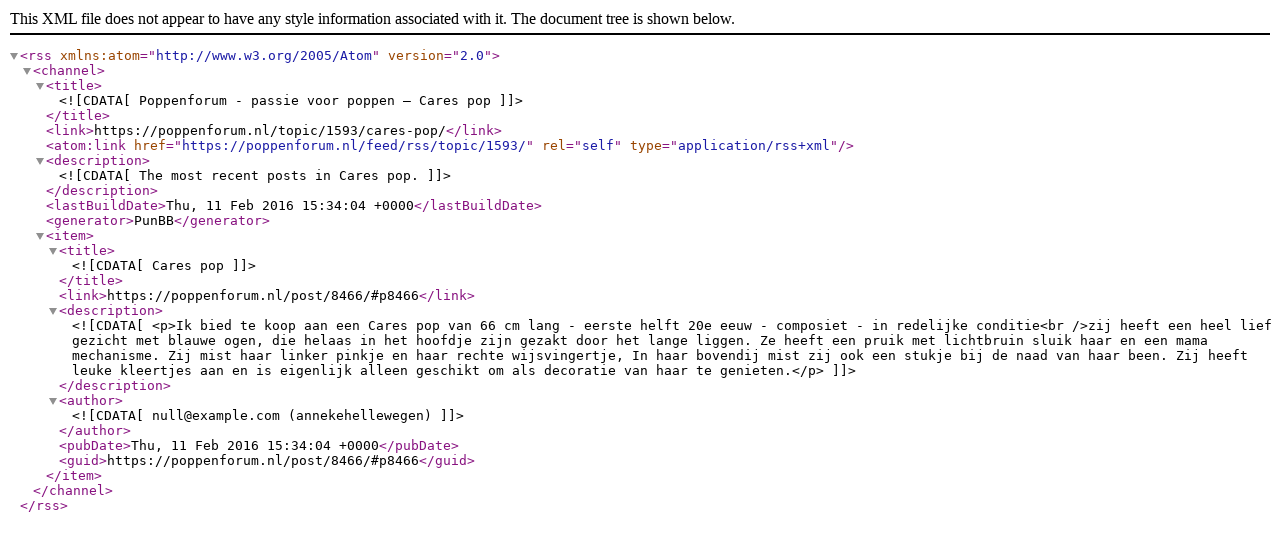

--- FILE ---
content_type: text/xml; charset=utf-8
request_url: https://poppenforum.nl/feed/rss/topic/1593/
body_size: 414
content:
<?xml version="1.0" encoding="utf-8"?>
<rss version="2.0" xmlns:atom="http://www.w3.org/2005/Atom">
	<channel>
		<title><![CDATA[Poppenforum - passie voor poppen — Cares pop]]></title>
		<link>https://poppenforum.nl/topic/1593/cares-pop/</link>
		<atom:link href="https://poppenforum.nl/feed/rss/topic/1593/" rel="self" type="application/rss+xml" />
		<description><![CDATA[The most recent posts in Cares pop.]]></description>
		<lastBuildDate>Thu, 11 Feb 2016 15:34:04 +0000</lastBuildDate>
		<generator>PunBB</generator>
		<item>
			<title><![CDATA[Cares pop]]></title>
			<link>https://poppenforum.nl/post/8466/#p8466</link>
			<description><![CDATA[<p>Ik bied te koop aan een Cares pop van 66 cm lang - eerste helft 20e eeuw - composiet - in redelijke conditie<br />zij heeft een heel lief gezicht met blauwe ogen, die helaas in het hoofdje zijn gezakt door het lange liggen. Ze heeft een pruik met lichtbruin sluik haar en een mama mechanisme. Zij mist haar linker pinkje en haar rechte wijsvingertje, In haar bovendij mist zij ook een stukje bij de naad van haar been. Zij heeft leuke kleertjes aan en is eigenlijk alleen geschikt om als decoratie van haar te genieten.</p>]]></description>
			<author><![CDATA[null@example.com (annekehellewegen)]]></author>
			<pubDate>Thu, 11 Feb 2016 15:34:04 +0000</pubDate>
			<guid>https://poppenforum.nl/post/8466/#p8466</guid>
		</item>
	</channel>
</rss>
